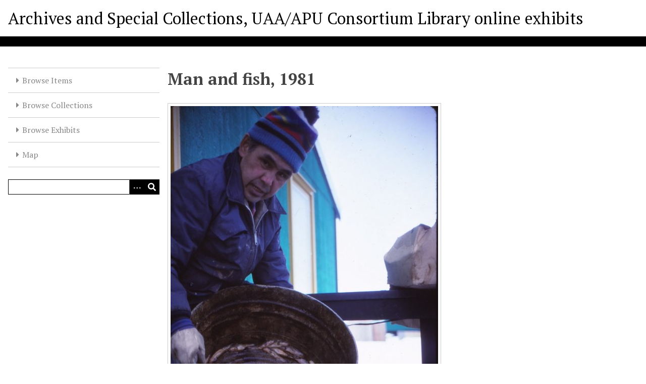

--- FILE ---
content_type: text/html; charset=utf-8
request_url: https://consortiumlibrary.org/archives/omeka/items/show/288
body_size: 3207
content:
<!DOCTYPE html>
<html lang="en-US">
<head>
    <meta charset="utf-8">
    <meta name="viewport" content="width=device-width, initial-scale=1">
                    <title>Man and fish, 1981 &middot; Archives and Special Collections, UAA/APU Consortium Library online exhibits</title>

    <link rel="alternate" type="application/rss+xml" title="Omeka RSS Feed" href="/archives/omeka/items/browse?output=rss2" /><link rel="alternate" type="application/atom+xml" title="Omeka Atom Feed" href="/archives/omeka/items/browse?output=atom" />
    <!-- Plugin Stuff -->

    

    <!-- Stylesheets -->
    <link href="/archives/omeka/plugins/Geolocation/views/shared/javascripts/leaflet/leaflet.css?v=3.2.2" media="" rel="stylesheet" type="text/css" >
<link href="/archives/omeka/plugins/Geolocation/views/shared/css/geolocation-marker.css?v=3.2.2" media="" rel="stylesheet" type="text/css" >
<link href="/archives/omeka/application/views/scripts/css/iconfonts.css?v=3.1.2" media="all" rel="stylesheet" type="text/css" >
<link href="/archives/omeka/application/views/scripts/css/public.css?v=3.1.2" media="all" rel="stylesheet" type="text/css" >
<link href="/archives/omeka/themes/default/css/style.css?v=3.1.2" media="all" rel="stylesheet" type="text/css" >
<link href="//fonts.googleapis.com/css?family=PT+Serif:400,700,400italic,700italic" media="all" rel="stylesheet" type="text/css" >
        <style>
        body {
            background-color: #FFFFFF;
            color: #444444;
        }
        #site-title a:link, #site-title a:visited,
        #site-title a:active, #site-title a:hover {
            color: #000000;
                    }
        a:link {
            color: #888888;
        }
        a:visited {
            color: #b0b0b0;
        }
        a:hover, a:active, a:focus {
            color: #606060;
        }

        .button, button,
        input[type="reset"],
        input[type="submit"],
        input[type="button"],
        .pagination_next a,
        .pagination_previous a {
          background-color: #000000;
          color: #FFFFFF !important;
        }

        #search-form input[type="text"] {
            border-color: #000000        }

        #collection-items .item img,
        .browse .item-img,
        .browse .image,
        .browse #content .item img,
        .browse .item #content img,
        .browse .image img,
        #recent-items img.image {
            height: 100px;
        }

        @media (max-width:768px) {
            #primary-nav li {
                background-color: #282828;
            }

            #primary-nav li ul li {
                background-color: #141414;
            }

            #primary-nav li li li {
                background-color: #000000;
            }

            #primary-nav li a {
                color: #FFFFFF;
            }
        }
    </style>
    <!-- JavaScripts -->
    <script type="text/javascript" src="//ajax.googleapis.com/ajax/libs/jquery/3.6.0/jquery.min.js"></script>
<script type="text/javascript">
    //<!--
    window.jQuery || document.write("<script type=\"text\/javascript\" src=\"\/archives\/omeka\/application\/views\/scripts\/javascripts\/vendor\/jquery.js?v=3.1.2\" charset=\"utf-8\"><\/script>")    //-->
</script>
<script type="text/javascript" src="//ajax.googleapis.com/ajax/libs/jqueryui/1.12.1/jquery-ui.min.js"></script>
<script type="text/javascript">
    //<!--
    window.jQuery.ui || document.write("<script type=\"text\/javascript\" src=\"\/archives\/omeka\/application\/views\/scripts\/javascripts\/vendor\/jquery-ui.js?v=3.1.2\" charset=\"utf-8\"><\/script>")    //-->
</script>
<script type="text/javascript" src="/archives/omeka/application/views/scripts/javascripts/vendor/jquery.ui.touch-punch.js"></script>
<script type="text/javascript">
    //<!--
    jQuery.noConflict();    //-->
</script>
<script type="text/javascript" src="/archives/omeka/plugins/Geolocation/views/shared/javascripts/leaflet/leaflet.js?v=3.2.2"></script>
<script type="text/javascript" src="/archives/omeka/plugins/Geolocation/views/shared/javascripts/leaflet/leaflet-providers.js?v=3.2.2"></script>
<script type="text/javascript" src="/archives/omeka/plugins/Geolocation/views/shared/javascripts/map.js?v=3.2.2"></script>
<script type="text/javascript" src="/archives/omeka/themes/default/javascripts/vendor/modernizr.js?v=3.1.2"></script>
<!--[if (gte IE 6)&(lte IE 8)]><script type="text/javascript" src="/archives/omeka/application/views/scripts/javascripts/vendor/selectivizr.js?v=3.1.2"></script><![endif]-->
<script type="text/javascript" src="/archives/omeka/application/views/scripts/javascripts/vendor/respond.js?v=3.1.2"></script>
<script type="text/javascript" src="/archives/omeka/application/views/scripts/javascripts/vendor/jquery-accessibleMegaMenu.js?v=3.1.2"></script>
<script type="text/javascript" src="/archives/omeka/application/views/scripts/javascripts/globals.js?v=3.1.2"></script>
<script type="text/javascript" src="/archives/omeka/themes/default/javascripts/default.js?v=3.1.2"></script></head>
<body class="item show">
    
    <div id="skipnav">
        <span class="spacer">&nbsp;</span>
        <a href="#content">Skip to main content</a>
    </div>
    
        <header role="banner">
                        <div id="site-title"><a href="https://consortiumlibrary.org/archives/omeka" >Archives and Special Collections, UAA/APU Consortium Library online exhibits</a>
</div>
        </header>

        <div id="wrap">
            <button type="button" class="menu-button button">Menu</button>
            <nav id="primary-nav" role="navigation">
                <ul class="navigation">
    <li>
        <a href="/archives/omeka/items/browse">Browse Items</a>
    </li>
    <li>
        <a href="/archives/omeka/collections/browse">Browse Collections</a>
    </li>
    <li>
        <a href="/archives/omeka/exhibits">Browse Exhibits</a>
    </li>
    <li>
        <a href="/archives/omeka/geolocation/map/browse">Map</a>
    </li>
</ul>                <div id="search-container" role="search">
                                        <form id="search-form" name="search-form" action="/archives/omeka/search" aria-label="Search" method="get">    <input type="text" name="query" id="query" value="" title="Query" aria-label="Query" aria-labelledby="search-form query">        <button id="advanced-search" type="button" class="show-advanced button" aria-label="Options" title="Options" aria-labelledby="search-form advanced-search">
        <span class="icon" aria-hidden="true"></span>
    </button>
    <div id="advanced-form">
        <fieldset id="query-types">
            <legend>Search using this query type:</legend>
            <label><input type="radio" name="query_type" id="query_type-keyword" value="keyword" checked="checked">Keyword</label><br>
<label><input type="radio" name="query_type" id="query_type-boolean" value="boolean">Boolean</label><br>
<label><input type="radio" name="query_type" id="query_type-exact_match" value="exact_match">Exact match</label>        </fieldset>
                <p><a href="/archives/omeka/items/search">Advanced Search (Items only)</a></p>
    </div>
        <button name="submit_search" id="submit_search" type="submit" value="Submit" title="Submit" class="button" aria-label="Submit" aria-labelledby="search-form submit_search"><span class="icon" aria-hidden="true"></span></button></form>
                                    </div>
            </nav>
            <div id="content" role="main" tabindex="-1">
                
<h1>Man and fish, 1981</h1>

        <div class="element-text"><div class="item-file image-jpeg"><a class="download-file" href="https://consortiumlibrary.org/archives/omeka/files/original/8e521145c548f5ad4e8efd47853c5ab2.jpg"><img class="full" src="https://consortiumlibrary.org/archives/omeka/files/fullsize/8e521145c548f5ad4e8efd47853c5ab2.jpg" alt="uaa-hmc-0991-b4-f41-12.jpg" title="uaa-hmc-0991-b4-f41-12.jpg"></a></div></div>
    

<div class="element-set">
        <h2>Dublin Core</h2>
            <div id="dublin-core-title" class="element">
        <h3>Title</h3>
                    <div class="element-text">Man and fish, 1981</div>
            </div><!-- end element -->
        <div id="dublin-core-creator" class="element">
        <h3>Creator</h3>
                    <div class="element-text">Bacon, William W., III.</div>
            </div><!-- end element -->
        <div id="dublin-core-source" class="element">
        <h3>Source</h3>
                    <div class="element-text">Bill Bacon photograph files, Archives and Special Collections, Consortium Library, University of Alaska Anchorage.</div>
            </div><!-- end element -->
        <div id="dublin-core-date" class="element">
        <h3>Date</h3>
                    <div class="element-text">1981</div>
            </div><!-- end element -->
        <div id="dublin-core-rights" class="element">
        <h3>Rights</h3>
                    <div class="element-text">Archives and Special Collections holds copyright to this item. Please contact Archives for further use.</div>
            </div><!-- end element -->
        <div id="dublin-core-relation" class="element">
        <h3>Relation</h3>
                    <div class="element-text">https://consortiumlibrary.org/archives/FindingAids/hmc-0991.html</div>
            </div><!-- end element -->
        <div id="dublin-core-type" class="element">
        <h3>Type</h3>
                    <div class="element-text">Image</div>
            </div><!-- end element -->
        <div id="dublin-core-identifier" class="element">
        <h3>Identifier</h3>
                    <div class="element-text">uaa-hmc-0991-b4-f41-12</div>
            </div><!-- end element -->
    </div><!-- end element-set -->

<!-- The following returns all of the files associated with an item. -->

<!-- If the item belongs to a collection, the following creates a link to that collection. -->

<!-- The following prints a list of all tags associated with the item -->

<!-- The following prints a citation for this item. -->
<div id="item-citation" class="element">
    <h3>Citation</h3>
    <div class="element-text">Bacon, William W., III., &#8220;Man and fish, 1981,&#8221; <em>Archives and Special Collections, UAA/APU Consortium Library online exhibits</em>, accessed January 17, 2026, <span class="citation-url">https://consortiumlibrary.org/archives/omeka/items/show/288</span>.</div>
</div>

<!-- Available output formats --> 
<div id="item-output-formats" class="element">
    <h2>Output Formats</h2>
    <div class="element-text">            <ul id="output-format-list">
                                <li><a href="/archives/omeka/items/show/288?output=atom">atom</a></li>
                                <li><a href="/archives/omeka/items/show/288?output=dcmes-xml">dcmes-xml</a></li>
                                <li><a href="/archives/omeka/items/show/288?output=json">json</a></li>
                                <li><a href="/archives/omeka/items/show/288?output=omeka-xml">omeka-xml</a></li>
                </ul>
    </div>
</div>

<div id='geolocation'><h2>Geolocation</h2><div id="item-map-288" class="map geolocation-map" style="width: ; height: 300px"></div><script type='text/javascript'>var itemMap288;OmekaMapSingle = new OmekaMapSingle("item-map-288", {"latitude":60.2194340355417,"longitude":-162.0292854309082,"zoomLevel":16,"show":true}, {"basemap":"CartoDB.Voyager","cluster":false}); </script></div>
<nav>
<ul class="item-pagination navigation">
    <li id="previous-item" class="previous"><a href="/archives/omeka/items/show/287">&larr; Previous Item</a></li>
    <li id="next-item" class="next"><a href="/archives/omeka/items/show/289">Next Item &rarr;</a></li>
</ul>
</nav>

        </div><!-- end content -->

    </div><!-- end wrap -->


    <footer role="contentinfo">

        <div id="footer-text">
                                    <p>Proudly powered by <a href="http://omeka.org">Omeka</a>.</p>
        </div>

        
    </footer><!-- end footer -->

    <script type="text/javascript">
    jQuery(document).ready(function () {
        Omeka.showAdvancedForm();
        Omeka.skipNav();
        Omeka.megaMenu('.no-touchevents #primary-nav');
        ThanksRoy.mobileMenu();
    });
    </script>

</body>
</html>
